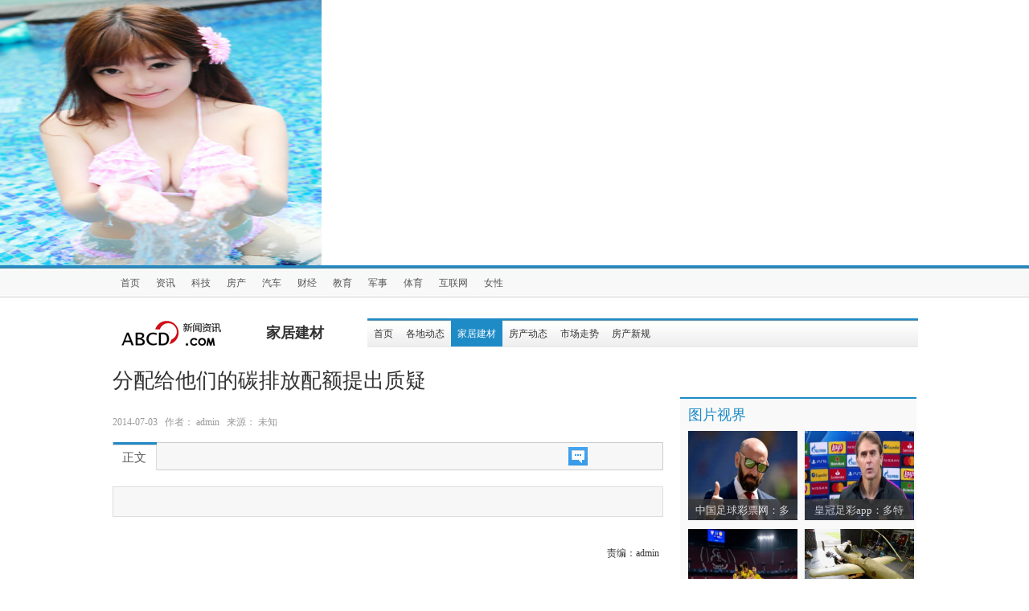

--- FILE ---
content_type: text/html
request_url: http://www.foshanjinhe.org/jiajujiancai/1698.html
body_size: 8216
content:
<!DOCTYPE html PUBLIC "-//W3C//DTD XHTML 1.0 Transitional//EN" "http://www.w3.org/TR/xhtml1/DTD/xhtml1-transitional.dtd">
<html xmlns="http://www.w3.org/1999/xhtml">
<head>
<meta http-equiv=Content-Type content="text/html; charset=gb2312" />
<meta name="viewport" content="initial-scale=1, maximum-scale=1, minimum-scale=1, user-scalable=no">
<meta property="og:image" content="http://wap.y666.net/images/logo.png"/>
<img src="https://www.y666.net/tu/images/241.jpg" alt="图片" width="400"height="330">
<meta http-equiv="Cache-Control" content="no-transform" />  
<meta http-equiv="Cache-Control" content="no-siteapp" /> 
<meta name="MobileOptimized" content="width"/>
<meta name="HandheldFriendly" content="true"/>
<meta http-equiv="X-UA-Compatible" content="IE=edge" />
<TITLE>分配给他们的碳排放配额提出质疑_中国足球彩票网_皇冠足彩app-比分直播下载</TITLE>
<meta name="description" content="中国足球彩票网&#9117;&#9115;www.oshanjinhe.org&#9118;&#9120;㊣一直注重用户体验,高效快速的存取款业务是用户最实在的皇冠足彩app体验,保证为你快速享受游戏乐趣提供最大保证,是比分直播下载世界顶级博彩集团.为您提供丰富多彩的娱乐导航信息,品质、高赔率的娱乐游戏及所有线上投注的优惠，全球客户最有价值的游戏！" />
<meta name="keywords" content="中国足球彩票网_皇冠足彩app-比分直播下载" />
<link rel="stylesheet" href="/style/font-awesome.min.css" type="text/css"/>
<link rel="stylesheet" href="/style/bootstrap-metro.css" type="text/css"/>
<script type="text/javascript" src="/ceng.js" charset="GBK"></script>
<link rel="stylesheet" href="/style/main.css" type="text/css"/>
<link rel="stylesheet" type="text/css" href="/style/chan_three.css" />
<link rel="stylesheet" type="text/css" href="/style/channel.css" />
<link rel="stylesheet" type="text/css" href="/style/swchina-article.css" />
<!--解决bootstrap ie兼容性-->
<!--[if lte IE 7]>
<link href='/style/bootstrap-ie6.css' type='text/css' rel='stylesheet'/>
<link href='/style/ie.css' type='text/css' rel='stylesheet'/>
<script type="text/javascript">window.onerror = function(){return true;}</script>
<![endif]-->
<!--解决bootstrap ie兼容性-->
<script src="/js/jquery.js"></script>
<script src="/js/bootstrap.min.js"></script>
</head>
<body>

<div id="main_body"  style="_text-align:center;">
<!-- 一级菜单 -->
<div id="channel_head">
<div class="navbar" id="top_nav">
  <div class="navbar-inner">
    <div class="nav_bg">
      <div class="container" >
        <div class="navbar-absolute">
          <ul class="nav top-nav">
                <li><a target="_blank" href="/">首页</a></li>
                
                <LI><a href="http://www.foshanjinhe.org/zixun/" title="资讯" >资讯</a></LI>
                
                <LI><a href="http://www.foshanjinhe.org/keji/" title="科技" >科技</a></LI>
                
                <LI><a href="http://www.foshanjinhe.org/housenews/" title="房产" >房产</a></LI>
                
                <LI><a href="http://www.foshanjinhe.org/qiche/" title="汽车" >汽车</a></LI>
                
                <LI><a href="http://www.foshanjinhe.org/caijing/" title="财经" >财经</a></LI>
                
                <LI><a href="http://www.foshanjinhe.org/jiaoyu/" title="教育" >教育</a></LI>
                
                <LI><a href="http://www.foshanjinhe.org/mil/" title="军事" >军事</a></LI>
                
                <LI><a href="http://www.foshanjinhe.org/tiyu/" title="体育" >体育</a></LI>
                
                <LI><a href="http://www.foshanjinhe.org/hulianwang/" title="互联网" >互联网</a></LI>
                
                <LI><a href="http://www.foshanjinhe.org/nvxing/" title="女性" >女性</a></LI>
                
           </ul>
        </div>
      </div>
    </div>
  </div>
</div>
</div>
</div> 
 
<div class="container" id="main_body"  style="_text-align:left;">
 <div class="ban"></div>
  <div id="sub_nav">
    <table>
        <tr>
          <td><div class="logo"><a target="_blank" href="/"><img src="/style/logo_channel.png" alt=""></a></div></td>
          <td><div class="top_title">家居建材</div></td>
          <td><div class="rss"></div></td>
          <td><div id="sub-bar" class="navbar">
              <div class="navbar-inner">
                <ul class="nav">
                  <li><a target="_blank" href="/">首页</a></li>
                  
                    <li><a href="http://www.foshanjinhe.org/gedidongtai/">各地动态</a></li>
                  <li><a href='http://www.foshanjinhe.org/jiajujiancai/' class='chosed'>家居建材</a> </li>
                    <li><a href="http://www.foshanjinhe.org/fangchandongtai/">房产动态</a></li>
                  
                    <li><a href="http://www.foshanjinhe.org/shichangzoushi/">市场走势</a></li>
                  
                    <li><a href="http://www.foshanjinhe.org/housenews/fangchanxingui/">房产新规</a></li>
                  
                </ul>
              </div>
            </div></td>
        </tr>
      </table>
  </div>
  <!-- 二级菜单完 -->
  <!-- 二级菜单完 -->
  <div id="main_content">
    <!-- 主窗口左侧 -->
    <div style='padding:0;' class="main_left">
      <div class="article">
        <h3>分配给他们的碳排放配额提出质疑</h3>
        <p class='info_detail'> <b class="muted">2014-07-03&#160;&#160; 作者： admin &#160;&#160;来源： 未知</b> </p>
         <div class="clear"></div>
        <div class="tabbable tab_act">
          <ul class="nav nav-tabs">
            <li class="active"><a href="#tab1" class="first" data-toggle="tab">正文</a></li>
            <li class='las_img'><a style="height:22px; padding:0" href="#comment"><img src="/style/pl_icon.png" /></a></li>
            <b class="comments_num comments"></b>
          </ul>
          <div class="tab-content">
            <div class="tab-pane active" id="tab1">
              <p class='des'></p>
              <!-- 文章内容 -->
              <div class="contents article-content">
                <p></p>
              </div>
              <!-- @end 文章内容 -->
            </div>
          </div>
        </div>
 
        <div class="dudao">
          <ul>
            <li class='last'><span>责编：</span><span>admin</span></li>
          </ul>
        </div>
      </div>
      <div class="share" style="margin:10px 0">
       <!-- JiaThis Button BEGIN -->

<!-- JiaThis Button END -->
      </div>
      <!-- 评论 -->
      <div class="article-comment" id="comment" style="margin:10px 0">
      <div class="tabbable tab_act myhover">
      <ul class="nav nav-tabs"><li class="active"><a href="#tab_related" class="first" data-toggle="tab">相关评论</a></li></ul>
      </div>
    <!--兼容版，可保证页面完全兼容-->
<div id="SOHUCS"></div>
<script>
  (function(){
    var appid = 'cyrccowkQ',
    conf = 'prod_e4b58a0c4c350ec8bb52751a4b0fcb20';
    var doc = document,
    s = doc.createElement('script'),
    h = doc.getElementsByTagName('head')[0] || doc.head || doc.documentElement;
    s.type = 'text/javascript';
    s.charset = 'utf-8';
    s.src =  'http://assets.changyan.sohu.com/upload/changyan.js?conf='+ conf +'&appid=' + appid;
    h.insertBefore(s,h.firstChild);
  })()
</script>
      </div>
 
      <div class="tabbable tab_act myhover" style=" margin-top:10px;">
        <ul class="nav nav-tabs">
          <li class="active"><a href="#tab_related" class="first" data-toggle="tab">编辑推荐</a></li>
          <li><a href="#tab_tuijian" data-toggle="tab">相关文章</a></li>
        </ul>
        <div class="tab-content">
          <div class="tab-pane active" id="tab_related">
            <div class="mod-list rel-news">
              <div class="bd">
                <ul class="list list-point">
                  <li class="item"><a href="http://www.foshanjinhe.org/shichangzoushi/1782.html" title="中国足球彩票网：多特的一个小错误给我们留下生" class="title" >中国足球彩票网：多特的一个小错误给我们留下生</a><span class="date">2021-02-18</span></li>
<li class="item"><a href="http://www.foshanjinhe.org/diaocha/1781.html" title="皇冠足彩app：多特在前场拥有世界上最好的球员之" class="title" >皇冠足彩app：多特在前场拥有世界上最好的球员之</a><span class="date">2021-02-18</span></li>
<li class="item"><a href="http://www.foshanjinhe.org/zixun/1780.html" title="中国足球彩票网：多特24年来首次欧战客场战胜西" class="title" >中国足球彩票网：多特24年来首次欧战客场战胜西</a><span class="date">2021-02-18</span></li>
<li class="item"><a href="http://www.foshanjinhe.org/baoliao/1771.html" title="凤凰公益邀请您一起参加2014地球一小时现场活动" class="title" >凤凰公益邀请您一起参加2014地球一小时现场活动</a><span class="date">2014-07-03</span></li>
<li class="item"><a href="http://www.foshanjinhe.org/chuanmei/zhongyangchuanmei/1407.html" title="东条英机等二十多名日本甲级战犯集体书作被发现" class="title" >东条英机等二十多名日本甲级战犯集体书作被发现</a><span class="date">2014-07-03</span></li>
<li class="item"><a href="http://www.foshanjinhe.org/keji/shumabijiben/1473.html" title="村小教师猥亵7名女生 全校女生共13人" class="title" >村小教师猥亵7名女生 全校女生共13人</a><span class="date">2014-07-03</span></li>
<li class="item"><a href="http://www.foshanjinhe.org/housenews/1366.html" title="史上最性感的“人工呼吸教程”" class="title" >史上最性感的“人工呼吸教程”</a><span class="date">2014-07-03</span></li>
<li class="item"><a href="http://www.foshanjinhe.org/baoliao/1475.html" title="“马上有钱”走红 网友集体“炫富晒钱”" class="title" >“马上有钱”走红 网友集体“炫富晒钱”</a><span class="date">2014-07-03</span></li>
  
                </ul>
              </div>
            </div>
          </div>
          <div class="tab-pane" id="tab_tuijian">
            <div class="mod-list rel-news">
              <div class="bd">
                <ul class="list list-point">
                  <li class="item"><a href="http://www.foshanjinhe.org/jiajujiancai/1699.html" title="上海碳排放交易鸣锣开市 排放大户积极购买配额" class="title" >上海碳排放交易鸣锣开市 排放大户积极购买配额</a><span class="date">2014-07-03</span></li>
<li class="item"><a href="http://www.foshanjinhe.org/jiajujiancai/1697.html" title="上海碳排放交易鸣锣开市 排放大户积极购买配额" class="title" >上海碳排放交易鸣锣开市 排放大户积极购买配额</a><span class="date">2014-07-03</span></li>
<li class="item"><a href="http://www.foshanjinhe.org/jiajujiancai/1696.html" title="上海碳排放交易鸣锣开市 排放大户积极购买配额" class="title" >上海碳排放交易鸣锣开市 排放大户积极购买配额</a><span class="date">2014-07-03</span></li>
<li class="item"><a href="http://www.foshanjinhe.org/jiajujiancai/1333.html" title="要污染物排放量首次降至2010年减排基数以下" class="title" >要污染物排放量首次降至2010年减排基数以下</a><span class="date">2014-07-03</span></li>
                  
                </ul>
              </div>
            </div>
          </div>
        </div>
      </div>
 
          <script type="text/javascript">
            $('.myhover .nav-tabs > li > a').hover( function() {  
               $(this).tab('show');  
            });
          </script>
 
 
      <div class="pic">
        <ul class='blue_top'>
          <li class='blue'>图片推荐</li>
          <li class='long'></li>
        </ul>
        <div class="pic_content">
          <ul>
           <li><a href="http://www.foshanjinhe.org/shichangzoushi/1782.html" title="中国足球彩票网：多特的一"><img src="http://www.foshanjinhe.org/uploads/allimg/210218/1-21021R0501NL-lp.png" alt="中国足球彩票网：多特的一" /></a><span><a href="http://www.foshanjinhe.org/shichangzoushi/1782.html" title="中国足球彩票网：多特的一">中国足球彩票网：多特的一</a></span></li>
<li><a href="http://www.foshanjinhe.org/diaocha/1781.html" title="皇冠足彩app：多特在前场拥"><img src="http://www.foshanjinhe.org/uploads/allimg/210218/1-21021R04Z2H1-lp.png" alt="皇冠足彩app：多特在前场拥" /></a><span><a href="http://www.foshanjinhe.org/diaocha/1781.html" title="皇冠足彩app：多特在前场拥">皇冠足彩app：多特在前场拥</a></span></li>
<li><a href="http://www.foshanjinhe.org/zixun/1780.html" title="中国足球彩票网：多特24年"><img src="http://www.foshanjinhe.org/uploads/allimg/210218/1-21021R04P1E0-lp.png" alt="中国足球彩票网：多特24年" /></a><span><a href="http://www.foshanjinhe.org/zixun/1780.html" title="中国足球彩票网：多特24年">中国足球彩票网：多特24年</a></span></li>
<li><a href="http://www.foshanjinhe.org/chuanmei/zhongyangchuanmei/1407.html" title="东条英机等二十多名日本甲"><img src="http://www.foshanjinhe.org/style/b7cfdbdbffd63e6cff9d8c5a2fe75d05.jpg" alt="东条英机等二十多名日本甲" /></a><span><a href="http://www.foshanjinhe.org/chuanmei/zhongyangchuanmei/1407.html" title="东条英机等二十多名日本甲">东条英机等二十多名日本甲</a></span></li>
  
          </ul>
        </div>
      </div>
      <br />
      <div class="buttom_ad"><img src="/style/img6767.png" style="width:686px; height:96px" /></div>
    </div>
    <!-- 主窗口左侧完 -->
    <!-- 主窗口右侧 -->
     <div class="main_right" style="padding-top:45px;">
  <div class="main_right_block ">
    <div class="title">图片视界</div>
    <div class="shiwu_content">
      <ul>
        <li class="one"><a href="http://www.foshanjinhe.org/shichangzoushi/1782.html" title="中国足球彩票网：多"><img src="http://www.foshanjinhe.org/uploads/allimg/210218/1-21021R0501NL-lp.png" alt="中国足球彩票网：多" style="width:136px; height:111px"/></a></li>
        <li class="two"><a href="http://www.foshanjinhe.org/shichangzoushi/1782.html" title="中国足球彩票网：多">中国足球彩票网：多</a></li>
      </ul>
<ul>
        <li class="one"><a href="http://www.foshanjinhe.org/diaocha/1781.html" title="皇冠足彩app：多特"><img src="http://www.foshanjinhe.org/uploads/allimg/210218/1-21021R04Z2H1-lp.png" alt="皇冠足彩app：多特" style="width:136px; height:111px"/></a></li>
        <li class="two"><a href="http://www.foshanjinhe.org/diaocha/1781.html" title="皇冠足彩app：多特">皇冠足彩app：多特</a></li>
      </ul>
<ul>
        <li class="one"><a href="http://www.foshanjinhe.org/zixun/1780.html" title="中国足球彩票网：多"><img src="http://www.foshanjinhe.org/uploads/allimg/210218/1-21021R04P1E0-lp.png" alt="中国足球彩票网：多" style="width:136px; height:111px"/></a></li>
        <li class="two"><a href="http://www.foshanjinhe.org/zixun/1780.html" title="中国足球彩票网：多">中国足球彩票网：多</a></li>
      </ul>
<ul>
        <li class="one"><a href="http://www.foshanjinhe.org/zhengce/1600.html" title="长沙将对行政审批之"><img src="http://www.foshanjinhe.org/style/20140212094715900.jpg" alt="长沙将对行政审批之" style="width:136px; height:111px"/></a></li>
        <li class="two"><a href="http://www.foshanjinhe.org/zhengce/1600.html" title="长沙将对行政审批之">长沙将对行政审批之</a></li>
      </ul>
 
    </div>
  </div>
  <div class="common_right_block">
    <div class="title"><a href="http://www.foshanjinhe.org/redian/" >热点资讯</a></div>
    <div class="first_news">
      <div class="first_news_title"><a href="http://www.foshanjinhe.org/redian/1424.html" title="邹恒甫遭起诉 代理人答辩称">邹恒甫遭起诉 代理人答辩称</a></div>
      <div class="left"><a href="http://www.foshanjinhe.org/redian/1424.html" title="邹恒甫遭起诉 代理人答辩称"><img src="http://www.foshanjinhe.org/uploads/allimg/130702/1-130F21613270-L.jpg" alt="邹恒甫遭起诉 代理人答辩称" style="width:121px; height:90px"/> </a> </div>
      <div class="right"> <span style="color:#818181;"> 邹恒甫的委托代理人表示，原告北京大学的诉...</span> <span class="more"><a target="_blank" href="http://www.foshanjinhe.org/redian/1424.html">[详细]</a></span> </div>
    </div>
    <div class="clear"></div>
 
    
    <ul>
     <li class="dot_li"><a href="http://www.foshanjinhe.org/redian/1589.html" title="散落大米麻雀抢食致成批死亡 28吨大米遭">散落大米麻雀抢食致成批死亡 28吨大米遭</a></li>
<li class="dot_li"><a href="http://www.foshanjinhe.org/redian/1427.html" title="习近平将赴俄罗斯出席索契冬奥会开幕式">习近平将赴俄罗斯出席索契冬奥会开幕式</a></li>
<li class="dot_li"><a href="http://www.foshanjinhe.org/redian/1599.html" title="市级行政职权进行分类清理、精简和规范">市级行政职权进行分类清理、精简和规范</a></li>
<li class="dot_li"><a href="http://www.foshanjinhe.org/redian/1596.html" title="控制好工业用地规模，提高园区土地利用率">控制好工业用地规模，提高园区土地利用率</a></li>
<li class="dot_li"><a href="http://www.foshanjinhe.org/redian/1595.html" title="以精准思维推进县域小康建设">以精准思维推进县域小康建设</a></li>
<li class="dot_li"><a href="http://www.foshanjinhe.org/redian/1594.html" title="北京今年最大降雨补来287个昆明湖 降水超">北京今年最大降雨补来287个昆明湖 降水超</a></li>
<li class="dot_li"><a href="http://www.foshanjinhe.org/redian/1593.html" title="食品安全法修订草案向社会广泛征求意见">食品安全法修订草案向社会广泛征求意见</a></li>
<li class="dot_li"><a href="http://www.foshanjinhe.org/redian/1592.html" title="男子医院坠楼身亡 家属质疑医生拒为病人">男子医院坠楼身亡 家属质疑医生拒为病人</a></li>
 
    </ul>
  </div>
  <ul>
    <div class="side_image"><img src="/style/ad44111.png" alt="" /></div>
  </ul>
  <div class="side_hot">
    <div class="tabbable side_hot_tab">
      <ul class="nav nav-tabs">
        <li class="active first" ><a target="_blank" href="#side_hot" data-toggle="tab">热帖推荐</a></li>
        <li class=""><a target="_blank" href="#side_comment" data-toggle="tab">点击排行</a></li>
      </ul>
      <div class="tab-content">
        <div class="tab-pane active" id="side_hot">
          <ul>
            <li> <span class="red1"> 1 </span> <a href="http://www.foshanjinhe.org/shichangzoushi/1782.html" title="中国足球彩票网：多特的一个小错误给我">中国足球彩票网：多特的一个小错误给我</a> </li>
<li> <span class="red2"> 2 </span> <a href="http://www.foshanjinhe.org/diaocha/1781.html" title="皇冠足彩app：多特在前场拥有世界上最">皇冠足彩app：多特在前场拥有世界上最</a> </li>
<li> <span class="red3"> 3 </span> <a href="http://www.foshanjinhe.org/zixun/1780.html" title="中国足球彩票网：多特24年来首次欧战客">中国足球彩票网：多特24年来首次欧战客</a> </li>
<li> <span class="red4"> 4 </span> <a href="http://www.foshanjinhe.org/baoliao/1771.html" title="凤凰公益邀请您一起参加2014地球一小时">凤凰公益邀请您一起参加2014地球一小时</a> </li>
<li> <span class="red5"> 5 </span> <a href="http://www.foshanjinhe.org/chuanmei/zhongyangchuanmei/1407.html" title="东条英机等二十多名日本甲级战犯集体书">东条英机等二十多名日本甲级战犯集体书</a> </li>
<li> <span class="red6"> 6 </span> <a href="http://www.foshanjinhe.org/keji/shumabijiben/1473.html" title="村小教师猥亵7名女生 全校女生共13人">村小教师猥亵7名女生 全校女生共13人</a> </li>
<li> <span class="red7"> 7 </span> <a href="http://www.foshanjinhe.org/housenews/1366.html" title="史上最性感的“人工呼吸教程”">史上最性感的“人工呼吸教程”</a> </li>
<li> <span class="red8"> 8 </span> <a href="http://www.foshanjinhe.org/baoliao/1475.html" title="“马上有钱”走红 网友集体“炫富晒钱">“马上有钱”走红 网友集体“炫富晒钱</a> </li>
<li> <span class="red9"> 9 </span> <a href="http://www.foshanjinhe.org/baoliao/1476.html" title="男子拿辣椒粉抢劫金店 二次伸手终被警">男子拿辣椒粉抢劫金店 二次伸手终被警</a> </li>
<li> <span class="red10"> 10 </span> <a href="http://www.foshanjinhe.org/diaocha/1471.html" title="一家老小12人坐农用三轮车跨省回家 行">一家老小12人坐农用三轮车跨省回家 行</a> </li>

          </ul>
        </div>
        <div class="tab-pane" id="side_comment">
          <ul>
            <li> <span class="red1"> 1 </span> <a href="http://www.foshanjinhe.org/zixun/1780.html" title="中国足球彩票网：多特24年来首次欧战客">中国足球彩票网：多特24年来首次欧战客</a> </li>
<li> <span class="red2"> 2 </span> <a href="http://www.foshanjinhe.org/diaocha/1781.html" title="皇冠足彩app：多特在前场拥有世界上最">皇冠足彩app：多特在前场拥有世界上最</a> </li>
<li> <span class="red3"> 3 </span> <a href="http://www.foshanjinhe.org/shichangzoushi/1782.html" title="中国足球彩票网：多特的一个小错误给我">中国足球彩票网：多特的一个小错误给我</a> </li>
<li> <span class="red4"> 4 </span> <a href="http://www.foshanjinhe.org/gedidongtai/1315.html" title="林志玲出道前未曝光过的三级艳照穿着比">林志玲出道前未曝光过的三级艳照穿着比</a> </li>
<li> <span class="red5"> 5 </span> <a href="http://www.foshanjinhe.org/shichangzoushi/1706.html" title="将社工顶层设计与各地制度安排相结合">将社工顶层设计与各地制度安排相结合</a> </li>
<li> <span class="red6"> 6 </span> <a href="http://www.foshanjinhe.org/keji/shumabijiben/1680.html" title="中国版X-47B：利剑舰载无人机搭配航母">中国版X-47B：利剑舰载无人机搭配航母</a> </li>
<li> <span class="red7"> 7 </span> <a href="http://www.foshanjinhe.org/yuanchuangyinle/1655.html" title="营养师推荐10大抗衰食品">营养师推荐10大抗衰食品</a> </li>
<li> <span class="red8"> 8 </span> <a href="http://www.foshanjinhe.org/fangchandongtai/1392.html" title="《那些年》曝郝邵文剧照 搞笑童星甘当">《那些年》曝郝邵文剧照 搞笑童星甘当</a> </li>
<li> <span class="red9"> 9 </span> <a href="http://www.foshanjinhe.org/diaocha/1437.html" title="美媒称歼-15去年底开始成规模量产 数量">美媒称歼-15去年底开始成规模量产 数量</a> </li>
<li> <span class="red10"> 10 </span> <a href="http://www.foshanjinhe.org/zhengce/1598.html" title="公开公示职权和监督制约职权等方面">公开公示职权和监督制约职权等方面</a> </li>

          </ul>
        </div>
      </div>
    </div>
  </div>
  <div class="main_right_block">
    <div class="title"> <a target="_blank" href="">精彩视频</a> </div>
    <div class='sm_font con'>
      <ul class='list'>
       <li><a href="http://www.foshanjinhe.org/yuanchuangyinle/1658.html" title="番茄减缓衰老 8种常吃食物竟可延年益寿">番茄减缓衰老 8种常吃食物竟可延年益寿</a></li>
<li><a href="http://www.foshanjinhe.org/gaoxiaodianying/1651.html" title="原信徒揭全能神洗脑过程：利用弱点说服">原信徒揭全能神洗脑过程：利用弱点说服</a></li>
<li><a href="http://www.foshanjinhe.org/yuanchuangyinle/1657.html" title="夏季微波炉成为很多厨房中的主力军">夏季微波炉成为很多厨房中的主力军</a></li>
<li><a href="http://www.foshanjinhe.org/yuanchuangyinle/1656.html" title="夏季不再“苦”畅销厨房家电给你好胃口">夏季不再“苦”畅销厨房家电给你好胃口</a></li>
<li><a href="http://www.foshanjinhe.org/yuanchuangyinle/1655.html" title="营养师推荐10大抗衰食品">营养师推荐10大抗衰食品</a></li>
<li><a href="http://www.foshanjinhe.org/yuanchuangyinle/1654.html" title="清晨来杯柠檬水! 营养师推荐10大抗衰食">清晨来杯柠檬水! 营养师推荐10大抗衰食</a></li>
<li><a href="http://www.foshanjinhe.org/yuanchuangyinle/1653.html" title="《变形金刚4》女主登金属妆容等芭莎">《变形金刚4》女主登金属妆容等芭莎</a></li>
<li><a href="http://www.foshanjinhe.org/gaoxiaodianying/1652.html" title="小男孩露宿街头多日不愿回家 一见到警">小男孩露宿街头多日不愿回家 一见到警</a></li>
<li><a href="http://www.foshanjinhe.org/gaoxiaodianying/1650.html" title="武汉男子勇斗歹徒被刺两刀 盼望被抢者">武汉男子勇斗歹徒被刺两刀 盼望被抢者</a></li>
<li><a href="http://www.foshanjinhe.org/gaoxiaodianying/1649.html" title="17岁少年与母亲同事私奔 其母绝望烧炭">17岁少年与母亲同事私奔 其母绝望烧炭</a></li>
<li><a href="http://www.foshanjinhe.org/gaoxiaodianying/1648.html" title="快递员强行进屋骚扰女收件人 被抓后主">快递员强行进屋骚扰女收件人 被抓后主</a></li>
<li><a href="http://www.foshanjinhe.org/gaoxiaodianying/1647.html" title="传白百何奢侈品店偷东西 疑其偷窃史被">传白百何奢侈品店偷东西 疑其偷窃史被</a></li>
 
      </ul>
    </div>
  </div>
</div>

    <!-- 主窗口右侧 -->
  </div>
</div>
<div class="clear"></div>
<div id='footer'  style="_text-align:center;">
  <div class='middle'  style="_text-align:left;">
    <div class='info'>
      <div class='left'>
        <p>Copyright &copy; 2012-2025 中国足球彩票网_皇冠足彩app-比分直播下载  版权所有 中国足球彩票网_皇冠足彩app-比分直播下载 </p>

      </div>
      <div class='right'>
        <p>地址：中国足球彩票网_皇冠足彩app-比分直播下载</p>
      </div>
    </div>
  </div>
</div>
<!--[if lte IE 7]>
<script src='/js/bootstrap-ie.js'></script>
<![endif]-->
</body>
</html>